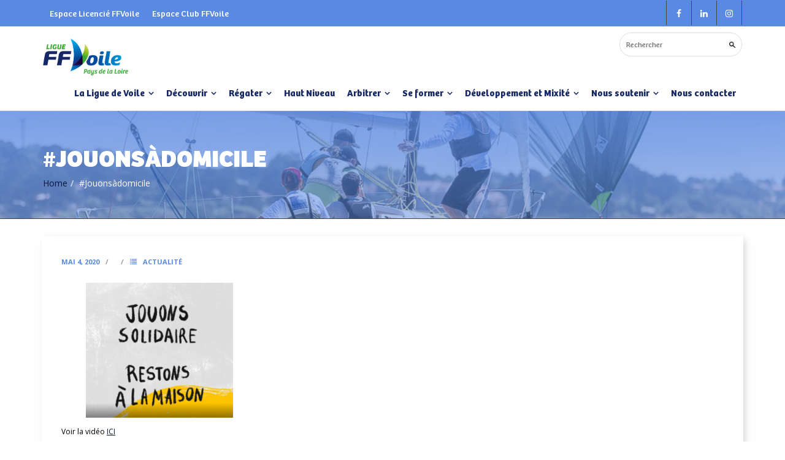

--- FILE ---
content_type: text/html; charset=UTF-8
request_url: https://voilepaysdelaloire.fr/actualite/jouonsadomicile/
body_size: 10108
content:
<!DOCTYPE html>



<html lang="fr-FR">

<head>


<meta charset="UTF-8" />

<meta name="viewport" content="width=device-width" />

<link rel="profile" href="//gmpg.org/xfn/11" />

<link rel="pingback" href="https://voilepaysdelaloire.fr/xmlrpc.php" />



<title>#Jouonsàdomicile &#8211; Ligue de Voile Pays de la Loire</title>
<meta name='robots' content='max-image-preview:large' />
<link rel='dns-prefetch' href='//fonts.googleapis.com' />
<link rel="alternate" type="application/rss+xml" title="Ligue de Voile Pays de la Loire &raquo; Flux" href="https://voilepaysdelaloire.fr/feed/" />
<link rel="alternate" type="application/rss+xml" title="Ligue de Voile Pays de la Loire &raquo; Flux des commentaires" href="https://voilepaysdelaloire.fr/comments/feed/" />
<link rel="alternate" title="oEmbed (JSON)" type="application/json+oembed" href="https://voilepaysdelaloire.fr/wp-json/oembed/1.0/embed?url=https%3A%2F%2Fvoilepaysdelaloire.fr%2Factualite%2Fjouonsadomicile%2F" />
<link rel="alternate" title="oEmbed (XML)" type="text/xml+oembed" href="https://voilepaysdelaloire.fr/wp-json/oembed/1.0/embed?url=https%3A%2F%2Fvoilepaysdelaloire.fr%2Factualite%2Fjouonsadomicile%2F&#038;format=xml" />
<style id='wp-img-auto-sizes-contain-inline-css' type='text/css'>
img:is([sizes=auto i],[sizes^="auto," i]){contain-intrinsic-size:3000px 1500px}
/*# sourceURL=wp-img-auto-sizes-contain-inline-css */
</style>
<link rel='stylesheet' id='sbi_styles-css' href='https://voilepaysdelaloire.fr/wp-content/plugins/instagram-feed/css/sbi-styles.min.css?ver=6.10.0' type='text/css' media='all' />
<style id='wp-emoji-styles-inline-css' type='text/css'>

	img.wp-smiley, img.emoji {
		display: inline !important;
		border: none !important;
		box-shadow: none !important;
		height: 1em !important;
		width: 1em !important;
		margin: 0 0.07em !important;
		vertical-align: -0.1em !important;
		background: none !important;
		padding: 0 !important;
	}
/*# sourceURL=wp-emoji-styles-inline-css */
</style>
<link rel='stylesheet' id='wp-block-library-css' href='https://voilepaysdelaloire.fr/wp-includes/css/dist/block-library/style.min.css?ver=6.9' type='text/css' media='all' />
<style id='classic-theme-styles-inline-css' type='text/css'>
/*! This file is auto-generated */
.wp-block-button__link{color:#fff;background-color:#32373c;border-radius:9999px;box-shadow:none;text-decoration:none;padding:calc(.667em + 2px) calc(1.333em + 2px);font-size:1.125em}.wp-block-file__button{background:#32373c;color:#fff;text-decoration:none}
/*# sourceURL=/wp-includes/css/classic-themes.min.css */
</style>
<style id='global-styles-inline-css' type='text/css'>
:root{--wp--preset--aspect-ratio--square: 1;--wp--preset--aspect-ratio--4-3: 4/3;--wp--preset--aspect-ratio--3-4: 3/4;--wp--preset--aspect-ratio--3-2: 3/2;--wp--preset--aspect-ratio--2-3: 2/3;--wp--preset--aspect-ratio--16-9: 16/9;--wp--preset--aspect-ratio--9-16: 9/16;--wp--preset--color--black: #000000;--wp--preset--color--cyan-bluish-gray: #abb8c3;--wp--preset--color--white: #ffffff;--wp--preset--color--pale-pink: #f78da7;--wp--preset--color--vivid-red: #cf2e2e;--wp--preset--color--luminous-vivid-orange: #ff6900;--wp--preset--color--luminous-vivid-amber: #fcb900;--wp--preset--color--light-green-cyan: #7bdcb5;--wp--preset--color--vivid-green-cyan: #00d084;--wp--preset--color--pale-cyan-blue: #8ed1fc;--wp--preset--color--vivid-cyan-blue: #0693e3;--wp--preset--color--vivid-purple: #9b51e0;--wp--preset--gradient--vivid-cyan-blue-to-vivid-purple: linear-gradient(135deg,rgb(6,147,227) 0%,rgb(155,81,224) 100%);--wp--preset--gradient--light-green-cyan-to-vivid-green-cyan: linear-gradient(135deg,rgb(122,220,180) 0%,rgb(0,208,130) 100%);--wp--preset--gradient--luminous-vivid-amber-to-luminous-vivid-orange: linear-gradient(135deg,rgb(252,185,0) 0%,rgb(255,105,0) 100%);--wp--preset--gradient--luminous-vivid-orange-to-vivid-red: linear-gradient(135deg,rgb(255,105,0) 0%,rgb(207,46,46) 100%);--wp--preset--gradient--very-light-gray-to-cyan-bluish-gray: linear-gradient(135deg,rgb(238,238,238) 0%,rgb(169,184,195) 100%);--wp--preset--gradient--cool-to-warm-spectrum: linear-gradient(135deg,rgb(74,234,220) 0%,rgb(151,120,209) 20%,rgb(207,42,186) 40%,rgb(238,44,130) 60%,rgb(251,105,98) 80%,rgb(254,248,76) 100%);--wp--preset--gradient--blush-light-purple: linear-gradient(135deg,rgb(255,206,236) 0%,rgb(152,150,240) 100%);--wp--preset--gradient--blush-bordeaux: linear-gradient(135deg,rgb(254,205,165) 0%,rgb(254,45,45) 50%,rgb(107,0,62) 100%);--wp--preset--gradient--luminous-dusk: linear-gradient(135deg,rgb(255,203,112) 0%,rgb(199,81,192) 50%,rgb(65,88,208) 100%);--wp--preset--gradient--pale-ocean: linear-gradient(135deg,rgb(255,245,203) 0%,rgb(182,227,212) 50%,rgb(51,167,181) 100%);--wp--preset--gradient--electric-grass: linear-gradient(135deg,rgb(202,248,128) 0%,rgb(113,206,126) 100%);--wp--preset--gradient--midnight: linear-gradient(135deg,rgb(2,3,129) 0%,rgb(40,116,252) 100%);--wp--preset--font-size--small: 13px;--wp--preset--font-size--medium: 20px;--wp--preset--font-size--large: 36px;--wp--preset--font-size--x-large: 42px;--wp--preset--spacing--20: 0.44rem;--wp--preset--spacing--30: 0.67rem;--wp--preset--spacing--40: 1rem;--wp--preset--spacing--50: 1.5rem;--wp--preset--spacing--60: 2.25rem;--wp--preset--spacing--70: 3.38rem;--wp--preset--spacing--80: 5.06rem;--wp--preset--shadow--natural: 6px 6px 9px rgba(0, 0, 0, 0.2);--wp--preset--shadow--deep: 12px 12px 50px rgba(0, 0, 0, 0.4);--wp--preset--shadow--sharp: 6px 6px 0px rgba(0, 0, 0, 0.2);--wp--preset--shadow--outlined: 6px 6px 0px -3px rgb(255, 255, 255), 6px 6px rgb(0, 0, 0);--wp--preset--shadow--crisp: 6px 6px 0px rgb(0, 0, 0);}:where(.is-layout-flex){gap: 0.5em;}:where(.is-layout-grid){gap: 0.5em;}body .is-layout-flex{display: flex;}.is-layout-flex{flex-wrap: wrap;align-items: center;}.is-layout-flex > :is(*, div){margin: 0;}body .is-layout-grid{display: grid;}.is-layout-grid > :is(*, div){margin: 0;}:where(.wp-block-columns.is-layout-flex){gap: 2em;}:where(.wp-block-columns.is-layout-grid){gap: 2em;}:where(.wp-block-post-template.is-layout-flex){gap: 1.25em;}:where(.wp-block-post-template.is-layout-grid){gap: 1.25em;}.has-black-color{color: var(--wp--preset--color--black) !important;}.has-cyan-bluish-gray-color{color: var(--wp--preset--color--cyan-bluish-gray) !important;}.has-white-color{color: var(--wp--preset--color--white) !important;}.has-pale-pink-color{color: var(--wp--preset--color--pale-pink) !important;}.has-vivid-red-color{color: var(--wp--preset--color--vivid-red) !important;}.has-luminous-vivid-orange-color{color: var(--wp--preset--color--luminous-vivid-orange) !important;}.has-luminous-vivid-amber-color{color: var(--wp--preset--color--luminous-vivid-amber) !important;}.has-light-green-cyan-color{color: var(--wp--preset--color--light-green-cyan) !important;}.has-vivid-green-cyan-color{color: var(--wp--preset--color--vivid-green-cyan) !important;}.has-pale-cyan-blue-color{color: var(--wp--preset--color--pale-cyan-blue) !important;}.has-vivid-cyan-blue-color{color: var(--wp--preset--color--vivid-cyan-blue) !important;}.has-vivid-purple-color{color: var(--wp--preset--color--vivid-purple) !important;}.has-black-background-color{background-color: var(--wp--preset--color--black) !important;}.has-cyan-bluish-gray-background-color{background-color: var(--wp--preset--color--cyan-bluish-gray) !important;}.has-white-background-color{background-color: var(--wp--preset--color--white) !important;}.has-pale-pink-background-color{background-color: var(--wp--preset--color--pale-pink) !important;}.has-vivid-red-background-color{background-color: var(--wp--preset--color--vivid-red) !important;}.has-luminous-vivid-orange-background-color{background-color: var(--wp--preset--color--luminous-vivid-orange) !important;}.has-luminous-vivid-amber-background-color{background-color: var(--wp--preset--color--luminous-vivid-amber) !important;}.has-light-green-cyan-background-color{background-color: var(--wp--preset--color--light-green-cyan) !important;}.has-vivid-green-cyan-background-color{background-color: var(--wp--preset--color--vivid-green-cyan) !important;}.has-pale-cyan-blue-background-color{background-color: var(--wp--preset--color--pale-cyan-blue) !important;}.has-vivid-cyan-blue-background-color{background-color: var(--wp--preset--color--vivid-cyan-blue) !important;}.has-vivid-purple-background-color{background-color: var(--wp--preset--color--vivid-purple) !important;}.has-black-border-color{border-color: var(--wp--preset--color--black) !important;}.has-cyan-bluish-gray-border-color{border-color: var(--wp--preset--color--cyan-bluish-gray) !important;}.has-white-border-color{border-color: var(--wp--preset--color--white) !important;}.has-pale-pink-border-color{border-color: var(--wp--preset--color--pale-pink) !important;}.has-vivid-red-border-color{border-color: var(--wp--preset--color--vivid-red) !important;}.has-luminous-vivid-orange-border-color{border-color: var(--wp--preset--color--luminous-vivid-orange) !important;}.has-luminous-vivid-amber-border-color{border-color: var(--wp--preset--color--luminous-vivid-amber) !important;}.has-light-green-cyan-border-color{border-color: var(--wp--preset--color--light-green-cyan) !important;}.has-vivid-green-cyan-border-color{border-color: var(--wp--preset--color--vivid-green-cyan) !important;}.has-pale-cyan-blue-border-color{border-color: var(--wp--preset--color--pale-cyan-blue) !important;}.has-vivid-cyan-blue-border-color{border-color: var(--wp--preset--color--vivid-cyan-blue) !important;}.has-vivid-purple-border-color{border-color: var(--wp--preset--color--vivid-purple) !important;}.has-vivid-cyan-blue-to-vivid-purple-gradient-background{background: var(--wp--preset--gradient--vivid-cyan-blue-to-vivid-purple) !important;}.has-light-green-cyan-to-vivid-green-cyan-gradient-background{background: var(--wp--preset--gradient--light-green-cyan-to-vivid-green-cyan) !important;}.has-luminous-vivid-amber-to-luminous-vivid-orange-gradient-background{background: var(--wp--preset--gradient--luminous-vivid-amber-to-luminous-vivid-orange) !important;}.has-luminous-vivid-orange-to-vivid-red-gradient-background{background: var(--wp--preset--gradient--luminous-vivid-orange-to-vivid-red) !important;}.has-very-light-gray-to-cyan-bluish-gray-gradient-background{background: var(--wp--preset--gradient--very-light-gray-to-cyan-bluish-gray) !important;}.has-cool-to-warm-spectrum-gradient-background{background: var(--wp--preset--gradient--cool-to-warm-spectrum) !important;}.has-blush-light-purple-gradient-background{background: var(--wp--preset--gradient--blush-light-purple) !important;}.has-blush-bordeaux-gradient-background{background: var(--wp--preset--gradient--blush-bordeaux) !important;}.has-luminous-dusk-gradient-background{background: var(--wp--preset--gradient--luminous-dusk) !important;}.has-pale-ocean-gradient-background{background: var(--wp--preset--gradient--pale-ocean) !important;}.has-electric-grass-gradient-background{background: var(--wp--preset--gradient--electric-grass) !important;}.has-midnight-gradient-background{background: var(--wp--preset--gradient--midnight) !important;}.has-small-font-size{font-size: var(--wp--preset--font-size--small) !important;}.has-medium-font-size{font-size: var(--wp--preset--font-size--medium) !important;}.has-large-font-size{font-size: var(--wp--preset--font-size--large) !important;}.has-x-large-font-size{font-size: var(--wp--preset--font-size--x-large) !important;}
:where(.wp-block-post-template.is-layout-flex){gap: 1.25em;}:where(.wp-block-post-template.is-layout-grid){gap: 1.25em;}
:where(.wp-block-term-template.is-layout-flex){gap: 1.25em;}:where(.wp-block-term-template.is-layout-grid){gap: 1.25em;}
:where(.wp-block-columns.is-layout-flex){gap: 2em;}:where(.wp-block-columns.is-layout-grid){gap: 2em;}
:root :where(.wp-block-pullquote){font-size: 1.5em;line-height: 1.6;}
/*# sourceURL=global-styles-inline-css */
</style>
<link rel='stylesheet' id='rt-fontawsome-css' href='https://voilepaysdelaloire.fr/wp-content/plugins/the-post-grid/assets/vendor/font-awesome/css/font-awesome.min.css?ver=7.8.8' type='text/css' media='all' />
<link rel='stylesheet' id='rt-tpg-css' href='https://voilepaysdelaloire.fr/wp-content/plugins/the-post-grid/assets/css/thepostgrid.min.css?ver=7.8.8' type='text/css' media='all' />
<link rel='stylesheet' id='vsel-styles-css' href='https://voilepaysdelaloire.fr/wp-content/plugins/very-simple-event-list/css/vsel-style.min.css?ver=6.9' type='text/css' media='all' />
<link rel='stylesheet' id='wpos-slick-style-css' href='https://voilepaysdelaloire.fr/wp-content/plugins/wp-responsive-recent-post-slider/assets/css/slick.css?ver=3.7.1' type='text/css' media='all' />
<link rel='stylesheet' id='wppsac-public-style-css' href='https://voilepaysdelaloire.fr/wp-content/plugins/wp-responsive-recent-post-slider/assets/css/recent-post-style.css?ver=3.7.1' type='text/css' media='all' />
<link rel='stylesheet' id='thinkup-bootstrap-css' href='https://voilepaysdelaloire.fr/wp-content/themes/renden/lib/extentions/bootstrap/css/bootstrap.min.css?ver=2.3.2' type='text/css' media='all' />
<link rel='stylesheet' id='thinkup-shortcodes-css' href='https://voilepaysdelaloire.fr/wp-content/themes/renden/styles/style-shortcodes.css?ver=1.7.7' type='text/css' media='all' />
<link rel='stylesheet' id='thinkup-style-css' href='https://voilepaysdelaloire.fr/wp-content/themes/renden/style.css?ver=6.9' type='text/css' media='all' />
<link rel='stylesheet' id='ligue-44-ffv-style-css' href='https://voilepaysdelaloire.fr/wp-content/themes/ligue-44-ffv/style.css?ver=1.0.0' type='text/css' media='all' />
<link rel='stylesheet' id='thinkup-google-fonts-css' href='https://fonts.googleapis.com/css?family=Open+Sans%3A300%2C400%2C600%2C700&#038;subset=latin%2Clatin-ext' type='text/css' media='all' />
<link rel='stylesheet' id='prettyPhoto-css' href='https://voilepaysdelaloire.fr/wp-content/themes/renden/lib/extentions/prettyPhoto/css/prettyPhoto.css?ver=3.1.6' type='text/css' media='all' />
<link rel='stylesheet' id='dashicons-css' href='https://voilepaysdelaloire.fr/wp-includes/css/dashicons.min.css?ver=6.9' type='text/css' media='all' />
<link rel='stylesheet' id='font-awesome-css' href='https://voilepaysdelaloire.fr/wp-content/plugins/elementor/assets/lib/font-awesome/css/font-awesome.min.css?ver=4.7.0' type='text/css' media='all' />
<link rel='stylesheet' id='thinkup-responsive-css' href='https://voilepaysdelaloire.fr/wp-content/themes/renden/styles/style-responsive.css?ver=1.7.7' type='text/css' media='all' />
<script type="text/javascript" src="https://voilepaysdelaloire.fr/wp-includes/js/jquery/jquery.min.js?ver=3.7.1" id="jquery-core-js"></script>
<script type="text/javascript" src="https://voilepaysdelaloire.fr/wp-includes/js/jquery/jquery-migrate.min.js?ver=3.4.1" id="jquery-migrate-js"></script>
<link rel="https://api.w.org/" href="https://voilepaysdelaloire.fr/wp-json/" /><link rel="alternate" title="JSON" type="application/json" href="https://voilepaysdelaloire.fr/wp-json/wp/v2/posts/9278" /><link rel="EditURI" type="application/rsd+xml" title="RSD" href="https://voilepaysdelaloire.fr/xmlrpc.php?rsd" />
<meta name="generator" content="WordPress 6.9" />
<link rel="canonical" href="https://voilepaysdelaloire.fr/actualite/jouonsadomicile/" />
<link rel='shortlink' href='https://voilepaysdelaloire.fr/?p=9278' />
        <style>
            :root {
                --tpg-primary-color: #0d6efd;
                --tpg-secondary-color: #0654c4;
                --tpg-primary-light: #c4d0ff
            }

                        body .rt-tpg-container .rt-loading,
            body #bottom-script-loader .rt-ball-clip-rotate {
                color: #0367bf !important;
            }

                    </style>
		<meta name="generator" content="Elementor 3.35.0; features: additional_custom_breakpoints; settings: css_print_method-external, google_font-enabled, font_display-swap">
			<style>
				.e-con.e-parent:nth-of-type(n+4):not(.e-lazyloaded):not(.e-no-lazyload),
				.e-con.e-parent:nth-of-type(n+4):not(.e-lazyloaded):not(.e-no-lazyload) * {
					background-image: none !important;
				}
				@media screen and (max-height: 1024px) {
					.e-con.e-parent:nth-of-type(n+3):not(.e-lazyloaded):not(.e-no-lazyload),
					.e-con.e-parent:nth-of-type(n+3):not(.e-lazyloaded):not(.e-no-lazyload) * {
						background-image: none !important;
					}
				}
				@media screen and (max-height: 640px) {
					.e-con.e-parent:nth-of-type(n+2):not(.e-lazyloaded):not(.e-no-lazyload),
					.e-con.e-parent:nth-of-type(n+2):not(.e-lazyloaded):not(.e-no-lazyload) * {
						background-image: none !important;
					}
				}
			</style>
						<meta name="theme-color" content="#FFFFFF">
			<link rel="icon" href="https://voilepaysdelaloire.fr/wp-content/uploads/2023/08/cropped-FFV_logo_Pays_de_la_Loire_V-32x32.png" sizes="32x32" />
<link rel="icon" href="https://voilepaysdelaloire.fr/wp-content/uploads/2023/08/cropped-FFV_logo_Pays_de_la_Loire_V-192x192.png" sizes="192x192" />
<link rel="apple-touch-icon" href="https://voilepaysdelaloire.fr/wp-content/uploads/2023/08/cropped-FFV_logo_Pays_de_la_Loire_V-180x180.png" />
<meta name="msapplication-TileImage" content="https://voilepaysdelaloire.fr/wp-content/uploads/2023/08/cropped-FFV_logo_Pays_de_la_Loire_V-270x270.png" />
		<style type="text/css" id="wp-custom-css">
			img .gallery-item {
	border : none;
}
		</style>
		
</head>



<body class="wp-singular post-template-default single single-post postid-9278 single-format-standard wp-custom-logo wp-theme-renden wp-child-theme-ligue-44-ffv rttpg rttpg-7.8.8 radius-frontend rttpg-body-wrap layout-sidebar-none layout-responsive header-style1 group-blog elementor-default elementor-kit-11923">


<div id="body-core" class="hfeed site">



	<a class="skip-link screen-reader-text" href="#content">Skip to content</a>

	<!-- .skip-link -->

	

	<header>

	<div id="site-header">



		
	

		<div id="pre-header">

		<div class="wrap-safari">

		<div id="pre-header-core" class="main-navigation">

  

			
			<div id="pre-header-links-inner" class="header-links"><ul id="menu-header" class="menu"><li id="menu-item-14330" class="menu-item menu-item-type-custom menu-item-object-custom menu-item-14330"><a href="https://www.ffvoile.fr/ffv/Identification/">Espace Licencié FFVoile</a></li>
<li id="menu-item-14331" class="menu-item menu-item-type-custom menu-item-object-custom menu-item-14331"><a href="https://clubs.ffvoile.fr/">Espace Club FFVoile</a></li>
</ul></div>
			


						<div id="pre-header-social">
				<ul>
					<li class="social facebook">
						<a href="https://fr-fr.facebook.com/Ligue-de-Voile-des-Pays-de-la-Loire-196795560336953/" data-tip="bottom" data-original-title="Facebook" target="_blank">
							<i class="fa fa-facebook"></i>
						</a>
					</li>
					<li class="social linkedin">
						<a href="https://www.linkedin.com/company/ligue-de-voile-des-pays-de-la-loire" data-tip="bottom" data-original-title="LinkedIn" target="_blank">
							<i class="fa fa-linkedin"></i>
						</a>
					</li>
					<li class="social Instagram">
						<a href="https://www.instagram.com/liguevoilepdl/" data-tip="bottom" data-original-title="Instagram" target="_blank">
							<i class="fa fa-instagram"></i>
						</a>
					</li>
				</ul>
			</div>


		</div>

		</div>

		</div>

		<!-- #pre-header -->



		<div id="header">

		<div id="header-core">

 
			<div id="header-links" class="main-navigation">
			<div id="logo">

			<a href="https://voilepaysdelaloire.fr/" class="custom-logo-link" rel="home"><img fetchpriority="high" width="766" height="331" src="https://voilepaysdelaloire.fr/wp-content/uploads/2023/08/FFV_logo_Pays_de_la_Loire.png" class="custom-logo" alt="Logo Ligue pays de la Loire" decoding="async" srcset="https://voilepaysdelaloire.fr/wp-content/uploads/2023/08/FFV_logo_Pays_de_la_Loire.png 766w, https://voilepaysdelaloire.fr/wp-content/uploads/2023/08/FFV_logo_Pays_de_la_Loire-300x130.png 300w" sizes="(max-width: 766px) 100vw, 766px" /></a>
			</div>
			<div class="search-box"  >
				
	<form method="get" test="test" class="searchform" action="https://voilepaysdelaloire.fr/" role="search">

		<input type="text" class="search icon-rtl" name="s" value="" placeholder="Rechercher" />
  
	</form>			</div>
			
			<div id="header-links-inner" class="header-links">

			
				<ul id="menu-principale" class="menu"><li id="menu-item-11945" class="menu-item menu-item-type-custom menu-item-object-custom menu-item-has-children menu-item-11945"><a>La Ligue de Voile</a>
<ul class="sub-menu">
	<li id="menu-item-12025" class="menu-item menu-item-type-post_type menu-item-object-page menu-item-12025"><a href="https://voilepaysdelaloire.fr/qui-sommes-nous/">Qui sommes-nous ?</a></li>
	<li id="menu-item-12130" class="menu-item menu-item-type-post_type menu-item-object-page menu-item-12130"><a href="https://voilepaysdelaloire.fr/missions/">Nos missions</a></li>
	<li id="menu-item-12057" class="menu-item menu-item-type-post_type menu-item-object-page menu-item-12057"><a href="https://voilepaysdelaloire.fr/clubs-cdv/">Les clubs et CDV</a></li>
	<li id="menu-item-12302" class="menu-item menu-item-type-post_type menu-item-object-page current_page_parent menu-item-12302"><a href="https://voilepaysdelaloire.fr/actualites/">Dernières actus</a></li>
	<li id="menu-item-12134" class="menu-item menu-item-type-post_type menu-item-object-page menu-item-12134"><a href="https://voilepaysdelaloire.fr/documents-officiels/">Documents officiels</a></li>
</ul>
</li>
<li id="menu-item-11949" class="menu-item menu-item-type-custom menu-item-object-custom menu-item-has-children menu-item-11949"><a>Découvrir</a>
<ul class="sub-menu">
	<li id="menu-item-12133" class="menu-item menu-item-type-post_type menu-item-object-page menu-item-12133"><a href="https://voilepaysdelaloire.fr/ecoles-francaises-voile/">Nos Écoles Françaises de Voile</a></li>
	<li id="menu-item-12158" class="menu-item menu-item-type-post_type menu-item-object-page menu-item-12158"><a href="https://voilepaysdelaloire.fr/presentation-supports/">Présentation des supports</a></li>
	<li id="menu-item-12157" class="menu-item menu-item-type-post_type menu-item-object-page menu-item-12157"><a href="https://voilepaysdelaloire.fr/sport-sante/">Sport Santé</a></li>
</ul>
</li>
<li id="menu-item-11954" class="menu-item menu-item-type-custom menu-item-object-custom menu-item-has-children menu-item-11954"><a>Régater</a>
<ul class="sub-menu">
	<li id="menu-item-16777" class="menu-item menu-item-type-post_type menu-item-object-page menu-item-16777"><a href="https://voilepaysdelaloire.fr/coupe-regionale-de-voile/">Coupe Régionale de Voile des Pays de la Loire 2025</a></li>
	<li id="menu-item-12178" class="menu-item menu-item-type-post_type menu-item-object-page menu-item-12178"><a href="https://voilepaysdelaloire.fr/championnat-regional-voile-legere-pays-loire/">Championnat Régional en Voile Légère</a></li>
	<li id="menu-item-14753" class="menu-item menu-item-type-post_type menu-item-object-page menu-item-14753"><a href="https://voilepaysdelaloire.fr/dispositifs-regionaux-dentrainements/">Dispositifs Régionaux d’Entraînements</a></li>
	<li id="menu-item-15382" class="menu-item menu-item-type-post_type menu-item-object-page menu-item-15382"><a href="https://voilepaysdelaloire.fr/championnat-regional-en-habitables/">Championnat Régional en Habitables</a></li>
	<li id="menu-item-14480" class="menu-item menu-item-type-post_type menu-item-object-page menu-item-14480"><a href="https://voilepaysdelaloire.fr/resultats-habitables/">Résultats Habitables</a></li>
	<li id="menu-item-12177" class="menu-item menu-item-type-post_type menu-item-object-page menu-item-12177"><a href="https://voilepaysdelaloire.fr/championnat-france/">Championnat de France</a></li>
	<li id="menu-item-17138" class="menu-item menu-item-type-post_type menu-item-object-page menu-item-17138"><a href="https://voilepaysdelaloire.fr/regater/championnat-de-ligue/championnat-deriveur/">Classements des saisons précédentes</a></li>
</ul>
</li>
<li id="menu-item-14737" class="menu-item menu-item-type-post_type menu-item-object-page menu-item-14737"><a href="https://voilepaysdelaloire.fr/pole-espoirs-france-voile-baule/">Haut Niveau</a></li>
<li id="menu-item-11958" class="menu-item menu-item-type-custom menu-item-object-custom menu-item-has-children menu-item-11958"><a>Arbitrer</a>
<ul class="sub-menu">
	<li id="menu-item-12196" class="menu-item menu-item-type-post_type menu-item-object-page menu-item-12196"><a href="https://voilepaysdelaloire.fr/commission-regionale-arbitrage-cra/">Commission Régionale d’Arbitrage</a></li>
	<li id="menu-item-12194" class="menu-item menu-item-type-post_type menu-item-object-page menu-item-12194"><a href="https://voilepaysdelaloire.fr/boite-outils/">Boîte à outils</a></li>
</ul>
</li>
<li id="menu-item-11962" class="menu-item menu-item-type-custom menu-item-object-custom menu-item-has-children menu-item-11962"><a>Se former</a>
<ul class="sub-menu">
	<li id="menu-item-14359" class="menu-item menu-item-type-post_type menu-item-object-page menu-item-14359"><a href="https://voilepaysdelaloire.fr/commission-formation/">Commission Formation</a></li>
	<li id="menu-item-12215" class="menu-item menu-item-type-post_type menu-item-object-page menu-item-12215"><a href="https://voilepaysdelaloire.fr/devenir-moniteur/">Devenir moniteur</a></li>
	<li id="menu-item-12214" class="menu-item menu-item-type-post_type menu-item-object-page menu-item-12214"><a href="https://voilepaysdelaloire.fr/catalogue-formations/">Catalogue de formations</a></li>
	<li id="menu-item-12213" class="menu-item menu-item-type-post_type menu-item-object-page menu-item-12213"><a href="https://voilepaysdelaloire.fr/aide-formation-emploi/">Aide à la formation et à l’emploi</a></li>
</ul>
</li>
<li id="menu-item-11966" class="menu-item menu-item-type-custom menu-item-object-custom menu-item-has-children menu-item-11966"><a>Développement et Mixité</a>
<ul class="sub-menu">
	<li id="menu-item-12231" class="menu-item menu-item-type-post_type menu-item-object-page menu-item-12231"><a href="https://voilepaysdelaloire.fr/voile-feminine/">Voile féminine</a></li>
	<li id="menu-item-12230" class="menu-item menu-item-type-post_type menu-item-object-page menu-item-12230"><a href="https://voilepaysdelaloire.fr/handivoile/">Handi-valide</a></li>
	<li id="menu-item-12232" class="menu-item menu-item-type-post_type menu-item-object-page menu-item-12232"><a href="https://voilepaysdelaloire.fr/sport-sante/">Sport Santé</a></li>
	<li id="menu-item-12229" class="menu-item menu-item-type-post_type menu-item-object-page menu-item-12229"><a href="https://voilepaysdelaloire.fr/demarche-rso-rse/">Démarche RSO</a></li>
</ul>
</li>
<li id="menu-item-13790" class="menu-item menu-item-type-custom menu-item-object-custom menu-item-has-children menu-item-13790"><a>Nous soutenir</a>
<ul class="sub-menu">
	<li id="menu-item-14762" class="menu-item menu-item-type-post_type menu-item-object-page menu-item-14762"><a href="https://voilepaysdelaloire.fr/ils-nous-font-confiance/">Ils nous font confiance</a></li>
	<li id="menu-item-12267" class="menu-item menu-item-type-post_type menu-item-object-page menu-item-12267"><a href="https://voilepaysdelaloire.fr/devenir-partenaire/">Devenir partenaire</a></li>
	<li id="menu-item-13792" class="menu-item menu-item-type-post_type menu-item-object-page menu-item-13792"><a href="https://voilepaysdelaloire.fr/faire-un-don/">Faire un don</a></li>
</ul>
</li>
<li id="menu-item-12266" class="menu-item menu-item-type-post_type menu-item-object-page menu-item-12266"><a href="https://voilepaysdelaloire.fr/nous-contacter/">Nous contacter</a></li>
</ul> 

			</div>
			</div>

			
			<!-- #header-links .main-navigation -->



			<div id="header-nav"><a class="btn-navbar collapsed" data-toggle="collapse" data-target=".nav-collapse" tabindex="0"><span class="icon-bar"></span><span class="icon-bar"></span><span class="icon-bar"></span></a></div>


		</div>



			<div id="header-responsive"><div id="header-responsive-inner" class="responsive-links nav-collapse collapse"><ul id="menu-principale-1" class=""><li id="res-menu-item-11945" class="menu-item menu-item-type-custom menu-item-object-custom menu-item-has-children"><a><span>La Ligue de Voile</span></a>
<ul class="sub-menu">
	<li id="res-menu-item-12025" class="menu-item menu-item-type-post_type menu-item-object-page"><a href="https://voilepaysdelaloire.fr/qui-sommes-nous/">&#45; Qui sommes-nous ?</a></li>
	<li id="res-menu-item-12130" class="menu-item menu-item-type-post_type menu-item-object-page"><a href="https://voilepaysdelaloire.fr/missions/">&#45; Nos missions</a></li>
	<li id="res-menu-item-12057" class="menu-item menu-item-type-post_type menu-item-object-page"><a href="https://voilepaysdelaloire.fr/clubs-cdv/">&#45; Les clubs et CDV</a></li>
	<li id="res-menu-item-12302" class="menu-item menu-item-type-post_type menu-item-object-page current_page_parent"><a href="https://voilepaysdelaloire.fr/actualites/">&#45; Dernières actus</a></li>
	<li id="res-menu-item-12134" class="menu-item menu-item-type-post_type menu-item-object-page"><a href="https://voilepaysdelaloire.fr/documents-officiels/">&#45; Documents officiels</a></li>
</ul>
</li>
<li id="res-menu-item-11949" class="menu-item menu-item-type-custom menu-item-object-custom menu-item-has-children"><a><span>Découvrir</span></a>
<ul class="sub-menu">
	<li id="res-menu-item-12133" class="menu-item menu-item-type-post_type menu-item-object-page"><a href="https://voilepaysdelaloire.fr/ecoles-francaises-voile/">&#45; Nos Écoles Françaises de Voile</a></li>
	<li id="res-menu-item-12158" class="menu-item menu-item-type-post_type menu-item-object-page"><a href="https://voilepaysdelaloire.fr/presentation-supports/">&#45; Présentation des supports</a></li>
	<li id="res-menu-item-12157" class="menu-item menu-item-type-post_type menu-item-object-page"><a href="https://voilepaysdelaloire.fr/sport-sante/">&#45; Sport Santé</a></li>
</ul>
</li>
<li id="res-menu-item-11954" class="menu-item menu-item-type-custom menu-item-object-custom menu-item-has-children"><a><span>Régater</span></a>
<ul class="sub-menu">
	<li id="res-menu-item-16777" class="menu-item menu-item-type-post_type menu-item-object-page"><a href="https://voilepaysdelaloire.fr/coupe-regionale-de-voile/">&#45; Coupe Régionale de Voile des Pays de la Loire 2025</a></li>
	<li id="res-menu-item-12178" class="menu-item menu-item-type-post_type menu-item-object-page"><a href="https://voilepaysdelaloire.fr/championnat-regional-voile-legere-pays-loire/">&#45; Championnat Régional en Voile Légère</a></li>
	<li id="res-menu-item-14753" class="menu-item menu-item-type-post_type menu-item-object-page"><a href="https://voilepaysdelaloire.fr/dispositifs-regionaux-dentrainements/">&#45; Dispositifs Régionaux d’Entraînements</a></li>
	<li id="res-menu-item-15382" class="menu-item menu-item-type-post_type menu-item-object-page"><a href="https://voilepaysdelaloire.fr/championnat-regional-en-habitables/">&#45; Championnat Régional en Habitables</a></li>
	<li id="res-menu-item-14480" class="menu-item menu-item-type-post_type menu-item-object-page"><a href="https://voilepaysdelaloire.fr/resultats-habitables/">&#45; Résultats Habitables</a></li>
	<li id="res-menu-item-12177" class="menu-item menu-item-type-post_type menu-item-object-page"><a href="https://voilepaysdelaloire.fr/championnat-france/">&#45; Championnat de France</a></li>
	<li id="res-menu-item-17138" class="menu-item menu-item-type-post_type menu-item-object-page"><a href="https://voilepaysdelaloire.fr/regater/championnat-de-ligue/championnat-deriveur/">&#45; Classements des saisons précédentes</a></li>
</ul>
</li>
<li id="res-menu-item-14737" class="menu-item menu-item-type-post_type menu-item-object-page"><a href="https://voilepaysdelaloire.fr/pole-espoirs-france-voile-baule/"><span>Haut Niveau</span></a></li>
<li id="res-menu-item-11958" class="menu-item menu-item-type-custom menu-item-object-custom menu-item-has-children"><a><span>Arbitrer</span></a>
<ul class="sub-menu">
	<li id="res-menu-item-12196" class="menu-item menu-item-type-post_type menu-item-object-page"><a href="https://voilepaysdelaloire.fr/commission-regionale-arbitrage-cra/">&#45; Commission Régionale d’Arbitrage</a></li>
	<li id="res-menu-item-12194" class="menu-item menu-item-type-post_type menu-item-object-page"><a href="https://voilepaysdelaloire.fr/boite-outils/">&#45; Boîte à outils</a></li>
</ul>
</li>
<li id="res-menu-item-11962" class="menu-item menu-item-type-custom menu-item-object-custom menu-item-has-children"><a><span>Se former</span></a>
<ul class="sub-menu">
	<li id="res-menu-item-14359" class="menu-item menu-item-type-post_type menu-item-object-page"><a href="https://voilepaysdelaloire.fr/commission-formation/">&#45; Commission Formation</a></li>
	<li id="res-menu-item-12215" class="menu-item menu-item-type-post_type menu-item-object-page"><a href="https://voilepaysdelaloire.fr/devenir-moniteur/">&#45; Devenir moniteur</a></li>
	<li id="res-menu-item-12214" class="menu-item menu-item-type-post_type menu-item-object-page"><a href="https://voilepaysdelaloire.fr/catalogue-formations/">&#45; Catalogue de formations</a></li>
	<li id="res-menu-item-12213" class="menu-item menu-item-type-post_type menu-item-object-page"><a href="https://voilepaysdelaloire.fr/aide-formation-emploi/">&#45; Aide à la formation et à l’emploi</a></li>
</ul>
</li>
<li id="res-menu-item-11966" class="menu-item menu-item-type-custom menu-item-object-custom menu-item-has-children"><a><span>Développement et Mixité</span></a>
<ul class="sub-menu">
	<li id="res-menu-item-12231" class="menu-item menu-item-type-post_type menu-item-object-page"><a href="https://voilepaysdelaloire.fr/voile-feminine/">&#45; Voile féminine</a></li>
	<li id="res-menu-item-12230" class="menu-item menu-item-type-post_type menu-item-object-page"><a href="https://voilepaysdelaloire.fr/handivoile/">&#45; Handi-valide</a></li>
	<li id="res-menu-item-12232" class="menu-item menu-item-type-post_type menu-item-object-page"><a href="https://voilepaysdelaloire.fr/sport-sante/">&#45; Sport Santé</a></li>
	<li id="res-menu-item-12229" class="menu-item menu-item-type-post_type menu-item-object-page"><a href="https://voilepaysdelaloire.fr/demarche-rso-rse/">&#45; Démarche RSO</a></li>
</ul>
</li>
<li id="res-menu-item-13790" class="menu-item menu-item-type-custom menu-item-object-custom menu-item-has-children"><a><span>Nous soutenir</span></a>
<ul class="sub-menu">
	<li id="res-menu-item-14762" class="menu-item menu-item-type-post_type menu-item-object-page"><a href="https://voilepaysdelaloire.fr/ils-nous-font-confiance/">&#45; Ils nous font confiance</a></li>
	<li id="res-menu-item-12267" class="menu-item menu-item-type-post_type menu-item-object-page"><a href="https://voilepaysdelaloire.fr/devenir-partenaire/">&#45; Devenir partenaire</a></li>
	<li id="res-menu-item-13792" class="menu-item menu-item-type-post_type menu-item-object-page"><a href="https://voilepaysdelaloire.fr/faire-un-don/">&#45; Faire un don</a></li>
</ul>
</li>
<li id="res-menu-item-12266" class="menu-item menu-item-type-post_type menu-item-object-page"><a href="https://voilepaysdelaloire.fr/nous-contacter/"><span>Nous contacter</span></a></li>
</ul></div></div>
			


		</div>

		<!-- #header -->



		<div id="intro" class="option2"><div class="wrap-safari"><div id="intro-core"><h1 class="page-title"><span>#Jouonsàdomicile</span></h1><div id="breadcrumbs"><div id="breadcrumbs-core"><a href="https://voilepaysdelaloire.fr/">Home</a><span class="delimiter">/</span> #Jouonsàdomicile</div></div></div></div></div>


	</div>





	</header>

	<!-- header -->



	
	


	<div id="content">

	<div id="content-core">



		<div id="main">

		<div id="main-core">
 
	<!-- Content by post format -->
	 
<article id="post-9278" class="post-9278 post type-post status-publish format-standard hentry category-actualite">


	<div class="entry-content">
		
		<header class="entry-header"><h3 class="post-title">#Jouonsàdomicile</h3><div class="entry-meta"><span class="date"><a href="https://voilepaysdelaloire.fr/actualite/jouonsadomicile/" title="#Jouonsàdomicile"><time datetime="2020-05-04T14:26:40+02:00">Mai 4, 2020</time></a></span><span class="author"><a href="https://voilepaysdelaloire.fr/author/" title="View all posts by " rel="author"></a></span><span class="category"><i class="fa fa-list"></i><a href="https://voilepaysdelaloire.fr/category/actualite/" rel="category tag">Actualité</a></span></div><div class="clearboth"></div></header><!-- .entry-header -->		<div class="single" >
			<div class="postContent">
				
<figure class="wp-block-image size-large is-resized"><img decoding="async" src="https://voilepaysdelaloire.fr/wp-content/uploads/2020/05/Jouons-à-domicile.png" alt="" class="wp-image-9282" width="240" height="219" srcset="https://voilepaysdelaloire.fr/wp-content/uploads/2020/05/Jouons-à-domicile.png 680w, https://voilepaysdelaloire.fr/wp-content/uploads/2020/05/Jouons-à-domicile-300x275.png 300w" sizes="(max-width: 240px) 100vw, 240px" /></figure>



<p>Voir la vidéo <a href="https://we.tl/t-WUrkGhSyhj">ICI</a></p>
			</div>
			<div class="postImage">
				<figure>
					<a src="">
						<img src="" title="#Jouonsàdomicile" alt="#Jouonsàdomicile" />
					</a>
					<figcaption> </figcaption>
				</figure>
			</div>
		</div>

	</div>
	<!-- .single-entry-summary -->

	
</article>
<div class="clearboth"></div>
	
		<nav role="navigation" id="nav-below">
	
		<div class="nav-previous"><a href="https://voilepaysdelaloire.fr/actualite/annulation-de-la-coupe-regionale-2020/" rel="prev"><span class="meta-icon"><i class="fa fa-angle-left fa-lg"></i></span><span class="meta-nav">Previous Post</span></a></div>		<div class="nav-next"><a href="https://voilepaysdelaloire.fr/actualite/clinics-concept-ridez-mieux-ridez-safe/" rel="next"><span class="meta-nav">Next Post</span><span class="meta-icon"><i class="fa fa-angle-right fa-lg"></i></span></a></div>		<div class="clearboth"></div>

	
	</nav><!-- #nav-below -->
	
	


		</div><!-- #main-core -->
		</div><!-- #main -->
			</div>
	</div><!-- #content -->

	<footer>
		<div id="footer"><div id="footer-core" class="option3"><div id="footer-col1" class="widget-area"><aside class="widget widget_block widget_media_image"><div class="wp-block-image">
<figure class="aligncenter size-medium"><a href="https://www.ffvoile.fr/ffv/web/" target="_blank" rel=" noreferrer noopener"><img decoding="async" src="https://voilepaysdelaloire.fr/wp-content/uploads/2024/04/1200px-Logo_Federation_francaise_Voile_2012.svg_.png" alt="" class="wp-image-12345"/></a></figure>
</div></aside><aside class="widget widget_block widget_media_image"><div class="wp-block-image">
<figure class="aligncenter size-medium"><a href="https://voilepaysdelaloire.fr/pole-espoirs-france-voile-baule/" target="_blank" rel=" noreferrer noopener"><img decoding="async" src="https://voilepaysdelaloire.fr/wp-content/uploads/2024/04/Logo-pole.png" alt="" class="wp-image-12345"/></a></figure>
</div></aside></div><div id="footer-col2" class="widget-area"><aside class="widget_text widget widget_custom_html"><div class="textwidget custom-html-widget"><h2>
	Partenaires institutionnels 
</h2></div></aside><aside class="widget widget_block widget_media_image"><div class="wp-block-image">
<figure class="aligncenter size-full"><a href="https://www.paysdelaloire.fr/" target="_blank" rel=" noreferrer noopener"><img decoding="async" src="https://voilepaysdelaloire.fr/wp-content/uploads/2024/03/Region.png" alt="" class="wp-image-12348"/></a></figure>
</div></aside><aside class="widget widget_block widget_media_image"><div class="wp-block-image">
<figure class="aligncenter size-medium"><a href="https://www.ac-nantes.fr/la-region-academique-pays-de-la-loire-121643" target="_blank" rel=" noreferrer noopener"><img decoding="async" src="https://voilepaysdelaloire.fr/wp-content/uploads/2024/03/Region-Academique.png" alt="" class="wp-image-12347"/></a></figure>
</div></aside><aside class="widget widget_block widget_media_image"><div class="wp-block-image">
<figure class="aligncenter size-medium"><a href="https://cros.paysdelaloire.org/page/461716-cros" target="_blank" rel=" noreferrer noopener"><img decoding="async" src="https://voilepaysdelaloire.fr/wp-content/uploads/2024/03/CROS.png" alt="" class="wp-image-12347"/></a></figure>
</div></aside></div><div id="footer-col3" class="widget-area"><aside class="widget_text widget widget_custom_html"><div class="textwidget custom-html-widget"><h2>
	Partenaires techniques 
</h2></div></aside><aside class="widget widget_block widget_media_image"><div class="wp-block-image">
<figure class="aligncenter size-medium"><a href="https://labaule.direct-sailing.com/" target="_blank" rel=" noreferrer noopener"><img decoding="async" src="https://voilepaysdelaloire.fr/wp-content/uploads/2024/03/Direct-Sailing.png" alt="" class="wp-image-12346"/></a></figure>
</div></aside><aside class="widget widget_block widget_media_image"><div class="wp-block-image">
<figure class="aligncenter size-medium"><a href="https://www.uship.fr/" target="_blank" rel=" noreferrer noopener"><img decoding="async" src="https://voilepaysdelaloire.fr/wp-content/uploads/2024/03/USHIP-Nantes.png" alt="" class="wp-image-12346"/></a></figure>
</div></aside><aside class="widget widget_block widget_media_image"><div class="wp-block-image">
<figure class="aligncenter size-medium"><a href="https://www.banquepopulaire.fr/bpgo/" target="_blank" rel=" noreferrer noopener"><img decoding="async" src="https://voilepaysdelaloire.fr/wp-content/uploads/2024/03/BPGO-carre.png" alt="" class="wp-image-12346"/></a></figure>
</div></aside></div></div></div><!-- #footer -->		
		<div id="sub-footer">

		<div id="sub-footer-widgets" class="option2"><div id="sub-footer-col1" class="widget-area"><aside class="widget widget_text"><h3 class="sub-footer-widget-title"><span>Ligue de Voile Pays de la Loire</span></h3>			<div class="textwidget"><p style="color: #ffffff;">44 rue Romain Rolland<br />
44100 Nantes</p>
<p style="color: #ffffff;">06 50 57 93 97<br />
<a href="mailto:contact@voilepaysdelaloire.com" target="_blank" rel="noopener">contact@voilepaysdelaloire.com</a></p>
<p>&nbsp;</p>
</div>
		</aside></div><div id="sub-footer-col2" class="widget-area"><aside class="widget widget_block widget_categories"><ul class="wp-block-categories-list wp-block-categories">	<li class="cat-item cat-item-1"><a href="https://voilepaysdelaloire.fr/category/actualite/">Actualité</a>
</li>
	<li class="cat-item cat-item-158"><a href="https://voilepaysdelaloire.fr/category/evenements/">Evénements</a>
</li>
	<li class="cat-item cat-item-157"><a href="https://voilepaysdelaloire.fr/category/formations/">Formations</a>
</li>
	<li class="cat-item cat-item-185"><a href="https://voilepaysdelaloire.fr/category/habitable/">Habitable</a>
</li>
</ul></aside><aside class="widget widget_text">			<div class="textwidget"><hr/>
<p><a href="https://voilepaysdelaloire.fr/politique-de-confidentialite/">Mentions légales</a></p>
</div>
		</aside></div></div>
		<div id="sub-footer-core">
		
			<div class="copyright"> 
			Theme by <a href="https://menna.st" target="_blank">menna.st</a>. Powered by WordPress.
			</div>
			<!-- .copyright -->

						<div id="footer-menu" class="sub-footer-links"><ul id="menu-principale-2" class="menu"><li class="menu-item menu-item-type-custom menu-item-object-custom menu-item-11945"><a>La Ligue de Voile</a></li>
<li class="menu-item menu-item-type-custom menu-item-object-custom menu-item-11949"><a>Découvrir</a></li>
<li class="menu-item menu-item-type-custom menu-item-object-custom menu-item-11954"><a>Régater</a></li>
<li class="menu-item menu-item-type-post_type menu-item-object-page menu-item-14737"><a href="https://voilepaysdelaloire.fr/pole-espoirs-france-voile-baule/">Haut Niveau</a></li>
<li class="menu-item menu-item-type-custom menu-item-object-custom menu-item-11958"><a>Arbitrer</a></li>
<li class="menu-item menu-item-type-custom menu-item-object-custom menu-item-11962"><a>Se former</a></li>
<li class="menu-item menu-item-type-custom menu-item-object-custom menu-item-11966"><a>Développement et Mixité</a></li>
<li class="menu-item menu-item-type-custom menu-item-object-custom menu-item-13790"><a>Nous soutenir</a></li>
<li class="menu-item menu-item-type-post_type menu-item-object-page menu-item-12266"><a href="https://voilepaysdelaloire.fr/nous-contacter/">Nous contacter</a></li>
</ul></div>						<!-- #footer-menu -->

			
		</div>
		</div>
	</footer><!-- footer -->

</div><!-- #body-core -->

<script type="speculationrules">
{"prefetch":[{"source":"document","where":{"and":[{"href_matches":"/*"},{"not":{"href_matches":["/wp-*.php","/wp-admin/*","/wp-content/uploads/*","/wp-content/*","/wp-content/plugins/*","/wp-content/themes/ligue-44-ffv/*","/wp-content/themes/renden/*","/*\\?(.+)"]}},{"not":{"selector_matches":"a[rel~=\"nofollow\"]"}},{"not":{"selector_matches":".no-prefetch, .no-prefetch a"}}]},"eagerness":"conservative"}]}
</script>
<!-- Instagram Feed JS -->
<script type="text/javascript">
var sbiajaxurl = "https://voilepaysdelaloire.fr/wp-admin/admin-ajax.php";
</script>
			<script>
				const lazyloadRunObserver = () => {
					const lazyloadBackgrounds = document.querySelectorAll( `.e-con.e-parent:not(.e-lazyloaded)` );
					const lazyloadBackgroundObserver = new IntersectionObserver( ( entries ) => {
						entries.forEach( ( entry ) => {
							if ( entry.isIntersecting ) {
								let lazyloadBackground = entry.target;
								if( lazyloadBackground ) {
									lazyloadBackground.classList.add( 'e-lazyloaded' );
								}
								lazyloadBackgroundObserver.unobserve( entry.target );
							}
						});
					}, { rootMargin: '200px 0px 200px 0px' } );
					lazyloadBackgrounds.forEach( ( lazyloadBackground ) => {
						lazyloadBackgroundObserver.observe( lazyloadBackground );
					} );
				};
				const events = [
					'DOMContentLoaded',
					'elementor/lazyload/observe',
				];
				events.forEach( ( event ) => {
					document.addEventListener( event, lazyloadRunObserver );
				} );
			</script>
			<script type="text/javascript" src="https://voilepaysdelaloire.fr/wp-includes/js/imagesloaded.min.js?ver=5.0.0" id="imagesloaded-js"></script>
<script type="text/javascript" src="https://voilepaysdelaloire.fr/wp-content/themes/renden/lib/extentions/prettyPhoto/js/jquery.prettyPhoto.js?ver=3.1.6" id="prettyPhoto-js"></script>
<script type="text/javascript" src="https://voilepaysdelaloire.fr/wp-content/themes/renden/lib/extentions/bootstrap/js/bootstrap.js?ver=2.3.2" id="thinkup-bootstrap-js"></script>
<script type="text/javascript" src="https://voilepaysdelaloire.fr/wp-content/themes/renden/lib/scripts/main-frontend.js?ver=1.7.7" id="thinkup-frontend-js"></script>
<script type="text/javascript" src="https://voilepaysdelaloire.fr/wp-content/themes/renden/lib/scripts/plugins/ResponsiveSlides/responsiveslides.min.js?ver=1.54" id="responsiveslides-js"></script>
<script type="text/javascript" src="https://voilepaysdelaloire.fr/wp-content/themes/renden/lib/scripts/plugins/ResponsiveSlides/responsiveslides-call.js?ver=1.7.7" id="thinkup-responsiveslides-js"></script>
<script id="wp-emoji-settings" type="application/json">
{"baseUrl":"https://s.w.org/images/core/emoji/17.0.2/72x72/","ext":".png","svgUrl":"https://s.w.org/images/core/emoji/17.0.2/svg/","svgExt":".svg","source":{"concatemoji":"https://voilepaysdelaloire.fr/wp-includes/js/wp-emoji-release.min.js?ver=6.9"}}
</script>
<script type="module">
/* <![CDATA[ */
/*! This file is auto-generated */
const a=JSON.parse(document.getElementById("wp-emoji-settings").textContent),o=(window._wpemojiSettings=a,"wpEmojiSettingsSupports"),s=["flag","emoji"];function i(e){try{var t={supportTests:e,timestamp:(new Date).valueOf()};sessionStorage.setItem(o,JSON.stringify(t))}catch(e){}}function c(e,t,n){e.clearRect(0,0,e.canvas.width,e.canvas.height),e.fillText(t,0,0);t=new Uint32Array(e.getImageData(0,0,e.canvas.width,e.canvas.height).data);e.clearRect(0,0,e.canvas.width,e.canvas.height),e.fillText(n,0,0);const a=new Uint32Array(e.getImageData(0,0,e.canvas.width,e.canvas.height).data);return t.every((e,t)=>e===a[t])}function p(e,t){e.clearRect(0,0,e.canvas.width,e.canvas.height),e.fillText(t,0,0);var n=e.getImageData(16,16,1,1);for(let e=0;e<n.data.length;e++)if(0!==n.data[e])return!1;return!0}function u(e,t,n,a){switch(t){case"flag":return n(e,"\ud83c\udff3\ufe0f\u200d\u26a7\ufe0f","\ud83c\udff3\ufe0f\u200b\u26a7\ufe0f")?!1:!n(e,"\ud83c\udde8\ud83c\uddf6","\ud83c\udde8\u200b\ud83c\uddf6")&&!n(e,"\ud83c\udff4\udb40\udc67\udb40\udc62\udb40\udc65\udb40\udc6e\udb40\udc67\udb40\udc7f","\ud83c\udff4\u200b\udb40\udc67\u200b\udb40\udc62\u200b\udb40\udc65\u200b\udb40\udc6e\u200b\udb40\udc67\u200b\udb40\udc7f");case"emoji":return!a(e,"\ud83e\u1fac8")}return!1}function f(e,t,n,a){let r;const o=(r="undefined"!=typeof WorkerGlobalScope&&self instanceof WorkerGlobalScope?new OffscreenCanvas(300,150):document.createElement("canvas")).getContext("2d",{willReadFrequently:!0}),s=(o.textBaseline="top",o.font="600 32px Arial",{});return e.forEach(e=>{s[e]=t(o,e,n,a)}),s}function r(e){var t=document.createElement("script");t.src=e,t.defer=!0,document.head.appendChild(t)}a.supports={everything:!0,everythingExceptFlag:!0},new Promise(t=>{let n=function(){try{var e=JSON.parse(sessionStorage.getItem(o));if("object"==typeof e&&"number"==typeof e.timestamp&&(new Date).valueOf()<e.timestamp+604800&&"object"==typeof e.supportTests)return e.supportTests}catch(e){}return null}();if(!n){if("undefined"!=typeof Worker&&"undefined"!=typeof OffscreenCanvas&&"undefined"!=typeof URL&&URL.createObjectURL&&"undefined"!=typeof Blob)try{var e="postMessage("+f.toString()+"("+[JSON.stringify(s),u.toString(),c.toString(),p.toString()].join(",")+"));",a=new Blob([e],{type:"text/javascript"});const r=new Worker(URL.createObjectURL(a),{name:"wpTestEmojiSupports"});return void(r.onmessage=e=>{i(n=e.data),r.terminate(),t(n)})}catch(e){}i(n=f(s,u,c,p))}t(n)}).then(e=>{for(const n in e)a.supports[n]=e[n],a.supports.everything=a.supports.everything&&a.supports[n],"flag"!==n&&(a.supports.everythingExceptFlag=a.supports.everythingExceptFlag&&a.supports[n]);var t;a.supports.everythingExceptFlag=a.supports.everythingExceptFlag&&!a.supports.flag,a.supports.everything||((t=a.source||{}).concatemoji?r(t.concatemoji):t.wpemoji&&t.twemoji&&(r(t.twemoji),r(t.wpemoji)))});
//# sourceURL=https://voilepaysdelaloire.fr/wp-includes/js/wp-emoji-loader.min.js
/* ]]> */
</script>

</body>
</html>

--- FILE ---
content_type: text/css
request_url: https://voilepaysdelaloire.fr/wp-content/themes/ligue-44-ffv/style.css?ver=1.0.0
body_size: 5130
content:
/*
Theme Name: Ligue 44 FFV
Text Domain: ligue-44-ffv
Template: renden
Version: 1.0.0
Requires at least: 5.0
Tested up to: 5.9
Requires PHP: 5.6
Description: Renden Dark is the free version of the multi-purpose professional theme (Renden Pro) ideal for a business or blog website. The theme has a responsive layout, HD retina ready and comes with a powerful theme options panel with can be used to make awesome changes without touching any code. The theme also comes with a full width easy to use slider. Easily add a logo to your site and create a beautiful homepage using the built-in homepage layout. Compatible with WooCommerce, WPML, Polylang, Flat Parallax Slider, Photo Gallery and Travel Map, Elementor, Page Builder, Beaver Builder, Visual Composer, SiteOrigin, Divi, etc. It's a perfect theme for small businesses (restaurants, wedding planners, sport/medical shops), startups, corporate businesses, online agencies and firms, portfolios, ecommerce (WooCommerce), and freelancers.
Tags: one-column, two-columns, three-columns, right-sidebar, left-sidebar, custom-header, custom-menu, full-width-template, theme-options, threaded-comments, editor-style, featured-images, featured-image-header, post-formats, sticky-post, translation-ready, flexible-header, custom-background, grid-layout, footer-widgets, blog, e-commerce, portfolio, rtl-language-support
Author: Think Up Themes
Author URI: https://menna.st
Theme URI: https://www.thinkupthemes.com/free/renden/
License: GNU General Public License v2 or later
License URI: https://www.gnu.org/licenses/gpl-2.0.html
*/

@font-face {
    font-family: 'Bree CYR';
    src: url('fonts/BreeCYR-Semibold.eot');
    src: local('Bree CYR Semibold'), local('BreeCYR-Semibold'),
        url('fonts/BreeCYR-Semibold.eot?#iefix') format('embedded-opentype'),
        url('fonts/BreeCYR-Semibold.woff2') format('woff2'),
        url('fonts/BreeCYR-Semibold.woff') format('woff'),
        url('fonts/BreeCYR-Semibold.ttf') format('truetype');
    font-weight: 500;
    font-style: normal;
}

@font-face {
    font-family: 'Bree CYR';
    src: url('fonts/BreeCYR-SemiboldOblique.eot');
    src: local('Bree CYR Semibold Italic'), local('BreeCYR-SemiboldOblique'),
        url('fonts/BreeCYR-SemiboldOblique.eot?#iefix') format('embedded-opentype'),
        url('fonts/BreeCYR-SemiboldOblique.woff2') format('woff2'),
        url('fonts/BreeCYR-SemiboldOblique.woff') format('woff'),
        url('fonts/BreeCYR-SemiboldOblique.ttf') format('truetype');
    font-weight: 500;
    font-style: italic;
}

@font-face {
    font-family: 'Bree CYR';
    src: url('fonts/BreeCYR-LightOblique.eot');
    src: local('Bree CYR Light Italic'), local('BreeCYR-LightOblique'),
        url('fonts/BreeCYR-LightOblique.eot?#iefix') format('embedded-opentype'),
        url('fonts/BreeCYR-LightOblique.woff2') format('woff2'),
        url('fonts/BreeCYR-LightOblique.woff') format('woff'),
        url('fonts/BreeCYR-LightOblique.ttf') format('truetype');
    font-weight: 300;
    font-style: italic;
}

@font-face {
    font-family: 'Bree CYR';
    src: url('fonts/BreeCYR-ThinOblique.eot');
    src: local('Bree CYR Thin Italic'), local('BreeCYR-ThinOblique'),
        url('fonts/BreeCYR-ThinOblique.eot?#iefix') format('embedded-opentype'),
        url('fonts/BreeCYR-ThinOblique.woff2') format('woff2'),
        url('fonts/BreeCYR-ThinOblique.woff') format('woff'),
        url('fonts/BreeCYR-ThinOblique.ttf') format('truetype');
    font-weight: 100;
    font-style: italic;
}

@font-face {
    font-family: 'Bree CYR';
    src: url('fonts/BreeCYR-Thin.eot');
    src: local('Bree CYR Thin'), local('BreeCYR-Thin'),
        url('fonts/BreeCYR-Thin.eot?#iefix') format('embedded-opentype'),
        url('fonts/BreeCYR-Thin.woff2') format('woff2'),
        url('fonts/BreeCYR-Thin.woff') format('woff'),
        url('fonts/BreeCYR-Thin.ttf') format('truetype');
    font-weight: 100;
    font-style: normal;
}

@font-face {
    font-family: 'Bree CYR';
    src: url('fonts/BreeCYR-BoldOblique.eot');
    src: local('Bree CYR Bold Italic'), local('BreeCYR-BoldOblique'),
        url('fonts/BreeCYR-BoldOblique.eot?#iefix') format('embedded-opentype'),
        url('fonts/BreeCYR-BoldOblique.woff2') format('woff2'),
        url('fonts/BreeCYR-BoldOblique.woff') format('woff'),
        url('fonts/BreeCYR-BoldOblique.ttf') format('truetype');
    font-weight: bold;
    font-style: italic;
}

@font-face {
    font-family: 'Bree CYR Book';
    src: url('fonts/BreeCYR-BookOblique.eot');
    src: local('Bree CYR Book Italic'), local('BreeCYR-BookOblique'),
        url('fonts/BreeCYR-BookOblique.eot?#iefix') format('embedded-opentype'),
        url('fonts/BreeCYR-BookOblique.woff2') format('woff2'),
        url('fonts/BreeCYR-BookOblique.woff') format('woff'),
        url('fonts/BreeCYR-BookOblique.ttf') format('truetype');
    font-weight: normal;
    font-style: italic;
}

@font-face {
    font-family: 'Bree CYR';
    src: url('fonts/BreeCYR-Regular.eot');
    src: local('Bree CYR'), local('BreeCYR-Regular'),
        url('fonts/BreeCYR-Regular.eot?#iefix') format('embedded-opentype'),
        url('fonts/BreeCYR-Regular.woff2') format('woff2'),
        url('fonts/BreeCYR-Regular.woff') format('woff'),
        url('fonts/BreeCYR-Regular.ttf') format('truetype');
    font-weight: normal;
    font-style: normal;
}

@font-face {
    font-family: 'Bree CYR Book';
    src: url('fonts/BreeCYR-Book.eot');
    src: local('Bree CYR Book'), local('BreeCYR-Book'),
        url('fonts/BreeCYR-Book.eot?#iefix') format('embedded-opentype'),
        url('fonts/BreeCYR-Book.woff2') format('woff2'),
        url('fonts/BreeCYR-Book.woff') format('woff'),
        url('fonts/BreeCYR-Book.ttf') format('truetype');
    font-weight: normal;
    font-style: normal;
}

@font-face {
    font-family: 'Bree CYR';
    src: url('fonts/BreeCYR-Light.eot');
    src: local('Bree CYR Light'), local('BreeCYR-Light'),
        url('fonts/BreeCYR-Light.eot?#iefix') format('embedded-opentype'),
        url('fonts/BreeCYR-Light.woff2') format('woff2'),
        url('fonts/BreeCYR-Light.woff') format('woff'),
        url('fonts/BreeCYR-Light.ttf') format('truetype');
    font-weight: 300;
    font-style: normal;
}

@font-face {
    font-family: 'Bree CYR';
    src: url('fonts/BreeCYR-ExtraboldOblique.eot');
    src: local('Bree CYR Extrabold Italic'), local('BreeCYR-ExtraboldOblique'),
        url('fonts/BreeCYR-ExtraboldOblique.eot?#iefix') format('embedded-opentype'),
        url('fonts/BreeCYR-ExtraboldOblique.woff2') format('woff2'),
        url('fonts/BreeCYR-ExtraboldOblique.woff') format('woff'),
        url('fonts/BreeCYR-ExtraboldOblique.ttf') format('truetype');
    font-weight: 800;
    font-style: italic;
}

@font-face {
    font-family: 'Bree CYR';
    src: url('fonts/BreeCYR-RegularOblique.eot');
    src: local('Bree CYR Italic'), local('BreeCYR-RegularOblique'),
        url('fonts/BreeCYR-RegularOblique.eot?#iefix') format('embedded-opentype'),
        url('fonts/BreeCYR-RegularOblique.woff2') format('woff2'),
        url('fonts/BreeCYR-RegularOblique.woff') format('woff'),
        url('fonts/BreeCYR-RegularOblique.ttf') format('truetype');
    font-weight: normal;
    font-style: italic;
}

@font-face {
    font-family: 'Bree CYR';
    src: url('fonts/BreeCYR-Bold.eot');
    src: local('Bree CYR Bold'), local('BreeCYR-Bold'),
        url('fonts/BreeCYR-Bold.eot?#iefix') format('embedded-opentype'),
        url('fonts/BreeCYR-Bold.woff2') format('woff2'),
        url('fonts/BreeCYR-Bold.woff') format('woff'),
        url('fonts/BreeCYR-Bold.ttf') format('truetype');
    font-weight: bold;
    font-style: normal;
}

@font-face {
    font-family: 'Bree CYR';
    src: url('fonts/BreeCYR-Extrabold.eot');
    src: local('Bree CYR Extrabold'), local('BreeCYR-Extrabold'),
        url('fonts/BreeCYR-Extrabold.eot?#iefix') format('embedded-opentype'),
        url('fonts/BreeCYR-Extrabold.woff2') format('woff2'),
        url('fonts/BreeCYR-Extrabold.woff') format('woff'),
        url('fonts/BreeCYR-Extrabold.ttf') format('truetype');
    font-weight: 800;
    font-style: normal;
}

h1,h2,h3{ 
	font-family: 'Bree CYR'!important; 
}
 
h2{
	font-family: 'Bree CYR'!important; 
	color: #162765!important;
}

/* Page Head - Breadcrumb */
#intro{
	background-image: '';
	background-repeat: no-repeat;
	background-size: cover;
	background-position: center ;
	background-image: linear-gradient(
    to bottom,
    rgba(89, 137, 226, 0.8),
    rgba(89, 137, 226, 0.5)
  ), url("https://voilepaysdelaloire.fr/wp-content/uploads/2023/08/2023-06-11_Coupe-Regionale-Voile_Web-39.jpg");
}


#intro #breadcrumbs a{
    color: #00193f;
}
a  { 
    color: #00193f;
}

#intro .page-title{
	font-size: 40px !important;
}

#intro #breadcrumbs{
	font-size: 14px !important;
}

.fa-input {
	font-family: FontAwesome, 'Helvetica Neue', Helvetica, Arial, sans-serif;
  }
/* Pre Header Style */
#pre-header {
	background-color: #5989E2;
	font-family: 'Bree CYR';
    font-weight: normal;
    font-style: normal;
}
#pre-header .header-links > ul > li:before {
	display: none;
}
#pre-header .header-links > ul > li {
	border-right: 1px solid #5989E2;
}
#pre-header .header-links > ul > li:first-child {
	border-left: 1px solid #5989E2;
}
#pre-header .header-links li a,
#pre-header-social li,
#pre-header-social li a {
	color: #fff;
} 

#pre-header .header-links .menu-hover a,
#pre-header .header-links ul li a:hover {
	color: #182865!important;
	font-size: 14px;
}
#pre-header .header-links .sub-menu {
	border-top: none;
	background-color: #5989E2;
}

#pre-header .header-links > ul > li > a{
	font-size: 14px;
}
#pre-header .header-links .sub-menu a {
	color: #fff;
	border-bottom: 1px solid #5989E2;
	padding: 5px 15px;
	margin: 0px 15px;
	font-size: 14px;
}
#pre-header .header-links .sub-menu li:last-child a {
	border-bottom: none;
}
.main-navigation .sub-menu .sub-menu {
	top: 0px;
	border-left: 1px solid #454545;
}
#pre-header-social li {
	border-left: 1px solid #454545;
}
#pre-header-social li:last-child {
	border-right: 1px solid #454545;
}
#pre-header-social li a:hover {
	color: #182865;
	background-color: transparent!important;
}

/* Header Style */
#header .header-links > ul > li a,
#header-sticky .header-links > ul > li a{
	text-transform: none;

	font-weight: 700;
}
#header .header-links .sub-menu,
#header-sticky .header-links .sub-menu {
	border-top: none;
	border-bottom: none;
	background-color: #1e1e1e;
}
#header .header-links .sub-menu .sub-menu,
#header-sticky .header-links .sub-menu .sub-menu {
	border-left: 1px solid #454545;
	border-bottom: none!important;
}
#header .sub-menu li,
#header-sticky .sub-menu li {
	border-right: none;
	border-left: none;
}
#header .header-links .sub-menu a,
#header-sticky .header-links .sub-menu a {
	color: #fff;
	border-bottom: 1px solid #454545;
 
}
#header .header-links .sub-menu li:last-child a,
#header-sticky .header-links .sub-menu li:last-child a {
	border-bottom: none;
}

.search-box{
	float: right;
	margin: 10px 0px 0px 0px;
} 

.search-box .icon-rtl {
	padding-right: 25px;
	background: url("images/search.png") no-repeat right;
	background-size: 20px;
  }
/* slider */
  .wppsac-post-slider.design-3 .wppsac-post-short-content{
	background: rgb(86 107 172 / 60%)!important;
  }
  .wppsac-post-slider .wppsac-post-date, .wppsac-post-carousel .wppsac-post-date{
	display: none;
  }

  .wppsac-post-slider h2.wppsac-post-title a, .wppsac-post-carousel h2.wppsac-post-title a
  {
	font-size: 40px;
  }
  .wppsac-post-slider.design-3 .wppsac-post-short-content{
	height: 36%;
  }
  .wppsac-post-slider .slick-dots li button, .wppsac-post-carousel .slick-dots li button{
	
    border: 0px solid #5ec6ed61;
  }
  .wppsac-post-slider .slick-dots li.slick-active button, .wppsac-post-carousel .slick-dots li.slick-active button{
	background: #566bac !important;
  }
  .wppsac-post-slider .slick-arrow, .wppsac-post-carousel .slick-arrow{
	
    background-color: rgb(86 107 172);
  }
/* Post List*/
.blog-article{
		background-color: #fff!important; 
		
		box-shadow: 0 4px 8px 0 rgba(0, 0, 0, 0.2), 0 6px 20px 0 rgba(0, 0, 0, 0.19);
		border: #cdcdcd 1px ridge;
}
.blog-article .blog-title,
.blog-article .blog-title a,
.blog-article p{
	color: #162765!important; 
}

.blog-article .entry-meta a, .blog-article .entry-meta fa, .blog-style1 .entry-content.comment-icon .comment a{
	/*color: #6EBA69!important;*/
}
/* Post */
.single{
	/* display: flex; */
	justify-content: space-between;
}

.event{

}

.blog-thumb .image-overlay{ 
     background: rgba(93, 102, 121, 0.74);
}
.blog-thumb .image-overlay-inner a:hover
{
	background: #566bac !important;
}
/* post grid */ 

.post-bloc .tpg-widget-heading-wrapper{
    display: none;
}

.post-bloc .rt-holder{
	/* box-shadow: 10px 10px 5px 12px #cdcdcd; */
	box-shadow: 0 4px 8px 0 rgba(0, 0, 0, 0.2), 0 6px 20px 0 rgba(0, 0, 0, 0.19);
	padding: 10px;
}
.post-bloc .rt-holder .read-more a{
	border-radius: 0px;
}
/* Slider */

.wppsac-post-slider .wppsac-post-image-bg img{
	object-position: center;
}

.slider-boxed #slider .rslides-inner{
	-webkit-box-shadow : none;
	box-shadow :none;
}
.slider-boxed .featured-link{
	display: none;
}
.slider-boxed #slider .rslides-content{
	padding: 0 !important;
}

#slider .rslides-container{
	margin: 0 0 !important;
	padding: 0;
	background-color: #566cac;
}
#slider .wrap-safari{
	max-width: 100%;
}
#slider .featured .featured-title{
	background-color: #566bac9e;
	font-family: 'Bree CYR';
    font-weight: normal;
    font-style: normal;
}

.navigation.pagination .nav-links a:hover, .navigation.pagination .nav-links a.current, .navigation.pagination .nav-links span:hover, .navigation.pagination .nav-links span.current{
	color: #fff;
	background-color: #566bac;
}
/* #header .header-links > ul > li a
{ 
	color: #182865!important;
} */

/* #header-search .fa-search {
    font-size: 16px;
    line-height: 30px;
    width: 30px;
}

#header-search .fa-search {
	background-color: #182865;
	color: #fff;
	-webkit-transition: all 0.3s ease;
	-moz-transition: all 0.3s ease;
	-ms-transition: all 0.3s ease;
	-o-transition: all 0.3s ease;
	transition: all 0.3s ease;
}
#header-search .fa-search:hover {
	opacity: 0.75;
} */
.search-box .search{
	border-radius: 20px;
	padding: 8px 10px;
	width: 200px;
	font-family: 'Bree CYR';
    font-weight: normal;
    font-style: normal;
}

.searchform button,
.searchform button:hover
{
	color: #162765!important;
	background-color: #fff;
	border: none;
	margin-left: -55px;
} 
/* Main menu  */ 
#header .header-links .menu li a {
	color: #162765!important; 
	font-family: 'Bree CYR';
    font-weight: bold;
    font-style: normal;
	font-size: 15px;

}
#header .header-links .sub-menu{
	background-color: #5989E2;

}
#header .header-links .sub-menu li a {
	color: #fff!important;
	font-family: 'Bree CYR';
    font-weight: normal;
    font-style: normal;
}
#header .header-links ul li a{
	padding: 15px 10px;
}
 
/* Cta Style */
#introaction,
#outroaction {
	padding: 60px 0px;
	background-color: #1e1e1e;
}
#introaction-core,
#outroaction-core {
	box-shadow: 0px 0px 20px rgba(0,0,0,0.15);
	background-color: #fff;
	padding: 45px;
	-webkit-border-radius: 5px;
	-moz-border-radius: 5px;
	-ms-border-radius: 5px;
	-o-border-radius: 5px;
	border-radius: 5px;
}
#introaction-core .two_third,
#outroaction-core .two_third,
#introaction-core .one_third,
#outroaction-core .one_third {
	margin: 0;
	float: none;
	text-align: center;
	width: 100%;
}
.action-link a {
	margin-top: 20px;
	background-color: #5989E2;
	color: #fff;
	font-weight: 700;
	padding: 8px 20px;
	-webkit-border-radius: 20px;
	-moz-border-radius: 20px;
	-ms-border-radius: 20px;
	-o-border-radius: 20px;
	border-radius: 20px;
}
.action-link a:hover {
	opacity: 0.75;
}
.action-text h3 {
	text-transform: uppercase;
	margin-bottom: 20px;
}
.action-teaser p {
	line-height: 24px;
}

/* Home */
.home-btn .elementor-button-text{ 
	font-family: 'Bree CYR';
    font-weight: bold;
    font-style: normal;
}
.home-btn a
{
	text-decoration: none!important;
}

/* Button */

article .elementor-button{  
	/* background-color: #162765!important;
   color: #fff; */
   text-decoration:none!important;
}

/* Featured Style */
#section-home .section {
	border: none;
	background-color: #1e1e1e;
	-webkit-border-radius: 5px;
	-moz-border-radius: 5px;
	-ms-border-radius: 5px;
	-o-border-radius: 5px;
	border-radius: 5px;
}
#section-home .entry-content {
	padding: 20px 20px 10px 20px;
	color: #fff;
}
#section-home h3 {
	margin-bottom: 15px;
	color: #fff;
}
#section-home .more-link {
	margin-top: 0px;
	display: inline-block;
	background-color: #5989E2;
	color: #fff;
	font-weight: 700;
	padding: 8px 20px;
	text-transform: uppercase;
	-webkit-border-radius: 20px;
	-moz-border-radius: 20px;
	-ms-border-radius: 20px;
	-o-border-radius: 20px;
	border-radius: 20px;
}
#section-home .more-link:hover {
	opacity: 0.9;
}
#section-home img {
	border-top-right-radius: 5px;
	border-top-left-radius: 5px;
}

/* Footer Style */
#footer {
	background-color: #5989e240;
	padding: 60px 0px;
}
#footer-core h3 {
	font-size: 13px;
	text-transform: uppercase;
	font-weight: 700;
	color: #fff;
	position: relative;
	margin-bottom: 30px;
	padding-bottom: 15px;
}
#footer-core h3:after {
	width: 60px;
	height: 1px;
	background-color: #5989E2;
	content: '';
	position: absolute;
	left: 0;
	bottom: 0;
}
#footer .widget li a {
	color: #fff;
	font-size: 13px;
}
#footer .widget li a:hover {
	color: #5989E2;
}
#footer .widget li a:before {
	display: none;
}
#footer .widget li span {
	display: block;
	font-size: 12px;	
	color: #aaa;
}
#footer .widget_recent_entries li,
#footer .widget_recent_comments li {
	margin-bottom: 10px;
}
#footer .widget li:last-child {
	margin-bottom: 0px;
}
#footer .widget_search .search {
	background-color: #f7f7f7;
	outline: none;
	-webkit-border-radius: 20px;
	-moz-border-radius: 20px;
	-ms-border-radius: 20px;
	-o-border-radius: 20px;
	border-radius: 20px;
}
#footer .widget_tag_cloud a {
	background-color: #454545;
	color: #fff;
	font-weight: 600;
	font-size: 13px;
	-webkit-border-radius: 20px;
	-moz-border-radius: 20px;
	-ms-border-radius: 20px;
	-o-border-radius: 20px;
	border-radius: 20px;
}
#footer .widget_tag_cloud a:hover {
	background-color: #5989E2;
	color: #fff;
}

/* Sub Footer Style */
#sub-footer {
	border-top: 1px solid #454545;
	background-color: #1e1e1e;
	color: #fff;
}
#sub-footer a {
	color: #fff;
}
#sub-footer a:hover {
	color: #5989E2;
}
#footer-menu li:after {
	display: none;
}

/* Page Heading Style */
#intro {
	background-color: #343434;
	border-bottom: 1px solid #454545;
}
#intro .page-title {
	font-size: 24px;
	font-weight: 900;
	color: #fff;
}
#intro.option2 .page-title {
	width: 100%;
	float: left;
}
#intro.option2 #breadcrumbs {
	float: left;
	display: block;
	width: 100%;
}
#intro #breadcrumbs-core {
	text-align: left;
	color: #fff;
}

/* Blog Posts Style */
.blog-article.sticky {
	background: #1e1e1e;
	padding: 30px;
	border-bottom: none;
}
.blog-article.sticky .entry-content {
	background-color: transparent;
	color: #fff;
	padding: 0px;
}
.blog-article .blog-title a,
.blog-style1.blog-style1-layout1 .blog-article .entry-content {
	color: #fff;
}
.blog-article {
	background: #1e1e1e;
	padding: 30px;
	border-bottom: none;
	margin-bottom: 50px;
	position: relative;
}
.blog-article .entry-meta a,
.blog-style1 .entry-content.comment-icon .comment a {
	font-weight: 700;
	color: #077bc2;
}
.blog-article .entry-meta i,
.blog-style1 .entry-content.comment-icon .fa-comments {
	color: #077bc2!important;
}
.blog-article .entry-meta a:hover {
	opacity: 0.75;
}
.blog-style1 .entry-content.comment-icon .comment {
	position: relative;
}
.blog-style1 .entry-content.comment-icon .comment .comment-text {
	display: inline-block;
}
.blog-style1 .entry-content.comment-icon .fa-comments {
	display: inline;
	color: #232323;
	border: none;
	padding-right: 5px;
}
.blog-style1 .entry-content.comment-icon .comment:before {
    color: #999;
    content: "/";
    margin-right: 10px;
}
.blog-style1 .entry-content.comment-icon .fa-comments:hover {
	border: none;
}
.blog-article .more-link a {
	margin-top: 0px;
	display: inline-block;
	background-color: #5989E2;
	border: none;
	color: #fff;
	font-weight: 700;
	padding: 8px 20px;
	text-transform: uppercase;
	-webkit-border-radius: 20px;
	-moz-border-radius: 20px;
	-ms-border-radius: 20px;
	-o-border-radius: 20px;
	border-radius: 20px;
}
.blog-article .more-link a:hover {
	opacity: 0.9;
}
.blog-article .more-link {
	padding-top: 0px;
}
.blog-article p.more-link {
	margin-bottom: 0px;
}

/* Blog Page Navigation Style */
.pag li a,
.pag li span {
	border: none;
	font-weight: 700;
	color: #fff;
	background-color: #1e1e1e;
	-webkit-border-radius: 500px;
	-moz-border-radius: 500px;
	-ms-border-radius: 500px;
	-o-border-radius: 500px;
	border-radius: 500px;
}
.pag li a:hover,
.pag li.current span {
	background-color: #5989E2;
}

/* Sidebar Style */
#sidebar .widget_search .search {
	background-color: #f7f7f7;
	outline: none;
	border: none;
	-webkit-border-radius: 20px;
	-moz-border-radius: 20px;
	-ms-border-radius: 20px;
	-o-border-radius: 20px;
	border-radius: 20px;
}
#sidebar h3.widget-title {
	font-size: 18px;
	text-transform: capitalize;
	color: #1e1e1e;
}
#sidebar .widget {
	margin-bottom: 50px;
}
#sidebar .widget_recent_entries li a:before {
	display: none;
}
#sidebar .widget li span {
	display: block;
	font-weight: 600;
	color: #aaa;
}
#sidebar .widget_recent_entries li,
#sidebar .widget_recent_comments li {
	margin-bottom: 10px;
}
#sidebar .widget li:last-child {
	margin-bottom: 0px;
}
#sidebar .widget li a {
	font-size: 14px;
	font-weight: 700;
	color: #232323
}
#sidebar .widget li a:hover {
	color: #5989E2;
}
#sidebar .widget_tag_cloud a {
	background-color: #1e1e1e;
	color: #fff;
	font-weight: 600;
	font-size: 13px;
	-webkit-border-radius: 20px;
	-moz-border-radius: 20px;
	-ms-border-radius: 20px;
	-o-border-radius: 20px;
	border-radius: 20px;
}
#sidebar .widget_tag_cloud a:hover {
	background-color: #5989E2;
	color: #fff;
}

/* Single Post Style */
.single .entry-header.comment-icon {
	background-color: #1e1e1e;
	padding: 30px;
	margin-bottom: 0px;
}
.single .entry-content {
	padding: 0px 30px 30px 30px;
	background-color: #fff;
	color: #000;
	padding: 30px;
	box-shadow:
	  inset 0 -3em 3em rgba(255, 255, 255, 0.3),
	  0 0 0 2px white,
	  0.3em 0.3em 1em rgba(175, 175, 175, 0.6);

}
.entry-content .post-title
{
 display: none;
}
.single .post-title {
	color: #5989E2;
}
.single .entry-meta,
.single .entry-meta a,
.single .entry-header.comment-icon .comment a {
	font-weight: 700;
	color: #5989E2;
}
.single .entry-meta i,
.single .entry-header.comment-icon .fa-comments {
	color: #5989E2!important;
}
.single .entry-meta a:hover {
	opacity: 0.75;
}
.single .entry-header.comment-icon .comment {
	position: relative;
}
.single .entry-header.comment-icon .comment .comment-text {
	display: inline-block;
}
.single .entry-header.comment-icon .fa-comments {
	display: inline;
	color: #232323;
	border: none;
	padding-right: 5px;
}
.single .entry-header.comment-icon .comment:before {
    color: #999;
    content: "/";
    margin-right: 10px;
}
.single .entry-header.comment-icon .fa-comments:hover {
	border: none;
}
.single .entry-header {
	border-bottom: none;
}
#nav-above,
#nav-below {
	padding: 30px;
	background-color: #ffffff;
}
.nav-previous a,
.nav-next a {
	background-color: #5989E2;
	border: none;
	color: #fff;
	font-weight: 700;
	text-transform: uppercase;
	-webkit-border-radius: 20px;
	-moz-border-radius: 20px;
	-ms-border-radius: 20px;
	-o-border-radius: 20px;
	border-radius: 20px;
}
.nav-previous a:hover,
.nav-next a:hover {
	opacity: 0.9;
	background-color: #5989E2;
}

/* Comments & Leave Comment Style */
#comments-title h3,
#reply-title {
	color: #1e1e1e;
}
.commentlist article {
	background-color: #1e1e1e;
	border: none;
	color: #fff;
	-webkit-border-radius: 3px;
	-moz-border-radius: 3px;
	-ms-border-radius: 3px;
	-o-border-radius: 3px;
	border-radius: 3px;
}
.comment-author a,
.comment-meta a,
.comment-author h4 {
	color: #fff;
	font-weight: 700;
}
.comment .reply a {
	color: #5989E2;
}
.comment-content h1,
.comment-content h2,
.comment-content h3,
.comment-content h4,
.comment-content h5,
.comment-content h6 {
	color: #fff;
}
code, pre, pre h2 {
	color: #7a7a7a!important;
}
#commentform #comment {
	outline: none;
	background-color: #f7f7f7;
	border: none;
	-webkit-border-radius: 15px;
	-moz-border-radius: 15px;
	-ms-border-radius: 15px;
	-o-border-radius: 15px;
	border-radius: 15px;
}
.logged-in-as a {
	font-weight: 700;
}
.themebutton,
button,
html input[type="button"],
input[type="reset"],
input[type="submit"] {
	background-color: #5989E2;
	color: #fff;
	font-weight: 700!important;
	padding: 8px 20px;
	text-transform: uppercase;
	-webkit-border-radius: 20px;
	-moz-border-radius: 20px;
	-ms-border-radius: 20px;
	-o-border-radius: 20px;
	border-radius: 20px;
}
.themebutton:hover,
button:hover,
html input[type="button"]:hover,
input[type="reset"]:hover,
input[type="submit"]:hover {
	opacity: 0.75;
	background-color: #5989E2;
}

#footer img 
{
	width:200px !important;
}

.tagcloud a
{
	color:#3aaa35;
	background-color : #3aaa35;
	padding:0 5px 0 5px;
	margin:2px;
}

.calendar-list div.vsel-meta.vsel-alignleft
{
	width: 100%!important;
} 

.calendar-list a.vsel-read-more{
	text-align: right;
	padding-right: 10px;
}
.calendar-list div.vsel-meta-cats,
.calendar-list div.vsel-meta-link,
.calendar-list div.vsel-meta-time.vsel-meta-all-day,
.calendar-list div.vsel-meta-date.vsel-meta-end-date{
	display: none;
}  

.calendar-list .vsel-meta-title a{
	color: #182865;
	text-decoration: none !important;
}
.calendar-list .vsel-meta > div{
	margin: 0;
}
.calendar-list div.vsel-info-block.vsel-alignright > div > a{
	background-color: #566bac;
	color: #fff;
	padding: 5px 10px;
	text-decoration: none!important;
	border-radius: 5px;
	width: max-content;
	float: right;
}
.calendar-list .vsel-info{
	display: none;
}

.calendar-list .vsel-meta-date-icon{
	float: right;
}

.calendar-list .vsel-content
{
	margin: 0 0 5px!important;
    padding: 0 0 5px!important;
}

.vsel-day-top, .vsel-month-top {
    background: #3AAA35;
    color: #fff;
}

.vsel-start-icon, .vsel-end-icon{
	background: #333;
	color: #fff;
}